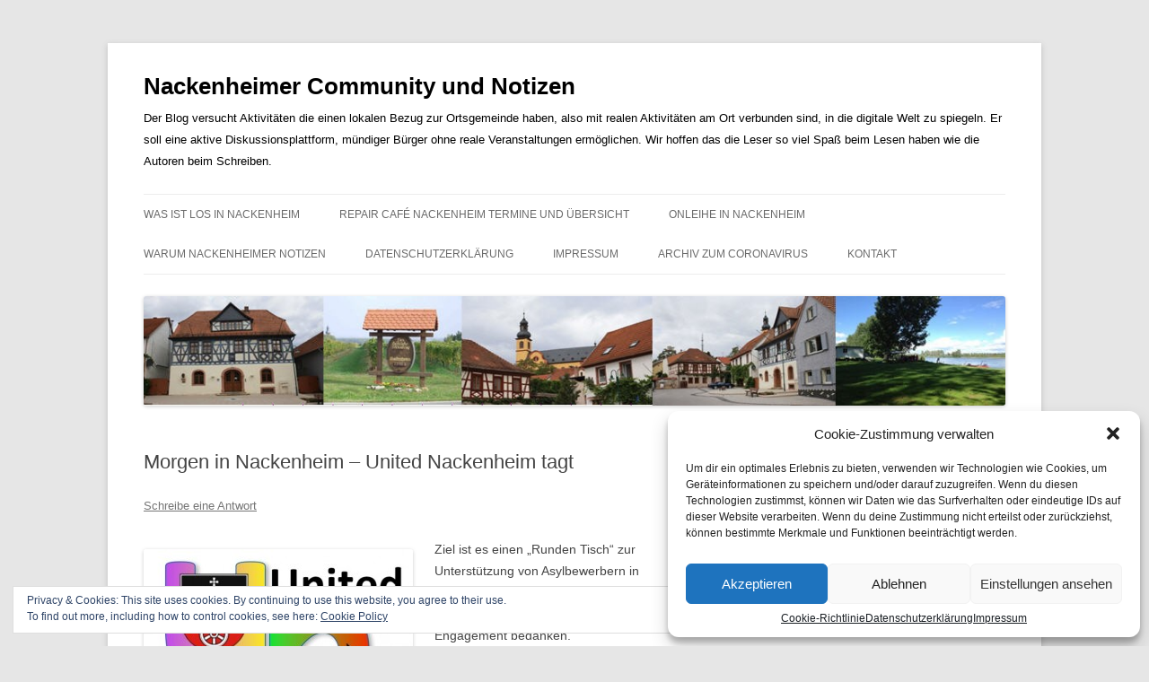

--- FILE ---
content_type: text/html; charset=UTF-8
request_url: http://blog.stey-nackenheim.de/morgen-in-nackenheim-united-nackenheim-tagt-5/
body_size: 17433
content:
<!DOCTYPE html>
<!--[if IE 7]>
<html class="ie ie7" lang="de">
<![endif]-->
<!--[if IE 8]>
<html class="ie ie8" lang="de">
<![endif]-->
<!--[if !(IE 7) & !(IE 8)]><!-->
<html lang="de">
<!--<![endif]-->
<head>
<meta charset="UTF-8" />
<meta name="viewport" content="width=device-width" />
<title>Morgen in Nackenheim &#8211; United Nackenheim tagt | Nackenheimer Community und Notizen</title>
<link rel="profile" href="https://gmpg.org/xfn/11" />
<link rel="pingback" href="http://blog.stey-nackenheim.de/xmlrpc.php">
<!--[if lt IE 9]>
<script src="http://blog.stey-nackenheim.de/wp-content/themes/twentytwelve/js/html5.js?ver=3.7.0" type="text/javascript"></script>
<![endif]-->
<meta name='robots' content='max-image-preview:large' />
<link rel='dns-prefetch' href='//secure.gravatar.com' />
<link rel='dns-prefetch' href='//v0.wordpress.com' />
<link rel='dns-prefetch' href='//widgets.wp.com' />
<link rel='dns-prefetch' href='//s0.wp.com' />
<link rel='dns-prefetch' href='//0.gravatar.com' />
<link rel='dns-prefetch' href='//1.gravatar.com' />
<link rel='dns-prefetch' href='//2.gravatar.com' />
<link rel="alternate" type="application/rss+xml" title="Nackenheimer Community und Notizen &raquo; Feed" href="http://blog.stey-nackenheim.de/feed/" />
<link rel="alternate" type="application/rss+xml" title="Nackenheimer Community und Notizen &raquo; Kommentar-Feed" href="http://blog.stey-nackenheim.de/comments/feed/" />
<link rel="alternate" type="application/rss+xml" title="Nackenheimer Community und Notizen &raquo; Morgen in Nackenheim &#8211; United Nackenheim tagt-Kommentar-Feed" href="http://blog.stey-nackenheim.de/morgen-in-nackenheim-united-nackenheim-tagt-5/feed/" />
<script type="text/javascript">
window._wpemojiSettings = {"baseUrl":"https:\/\/s.w.org\/images\/core\/emoji\/14.0.0\/72x72\/","ext":".png","svgUrl":"https:\/\/s.w.org\/images\/core\/emoji\/14.0.0\/svg\/","svgExt":".svg","source":{"concatemoji":"http:\/\/blog.stey-nackenheim.de\/wp-includes\/js\/wp-emoji-release.min.js?ver=6.1.9"}};
/*! This file is auto-generated */
!function(e,a,t){var n,r,o,i=a.createElement("canvas"),p=i.getContext&&i.getContext("2d");function s(e,t){var a=String.fromCharCode,e=(p.clearRect(0,0,i.width,i.height),p.fillText(a.apply(this,e),0,0),i.toDataURL());return p.clearRect(0,0,i.width,i.height),p.fillText(a.apply(this,t),0,0),e===i.toDataURL()}function c(e){var t=a.createElement("script");t.src=e,t.defer=t.type="text/javascript",a.getElementsByTagName("head")[0].appendChild(t)}for(o=Array("flag","emoji"),t.supports={everything:!0,everythingExceptFlag:!0},r=0;r<o.length;r++)t.supports[o[r]]=function(e){if(p&&p.fillText)switch(p.textBaseline="top",p.font="600 32px Arial",e){case"flag":return s([127987,65039,8205,9895,65039],[127987,65039,8203,9895,65039])?!1:!s([55356,56826,55356,56819],[55356,56826,8203,55356,56819])&&!s([55356,57332,56128,56423,56128,56418,56128,56421,56128,56430,56128,56423,56128,56447],[55356,57332,8203,56128,56423,8203,56128,56418,8203,56128,56421,8203,56128,56430,8203,56128,56423,8203,56128,56447]);case"emoji":return!s([129777,127995,8205,129778,127999],[129777,127995,8203,129778,127999])}return!1}(o[r]),t.supports.everything=t.supports.everything&&t.supports[o[r]],"flag"!==o[r]&&(t.supports.everythingExceptFlag=t.supports.everythingExceptFlag&&t.supports[o[r]]);t.supports.everythingExceptFlag=t.supports.everythingExceptFlag&&!t.supports.flag,t.DOMReady=!1,t.readyCallback=function(){t.DOMReady=!0},t.supports.everything||(n=function(){t.readyCallback()},a.addEventListener?(a.addEventListener("DOMContentLoaded",n,!1),e.addEventListener("load",n,!1)):(e.attachEvent("onload",n),a.attachEvent("onreadystatechange",function(){"complete"===a.readyState&&t.readyCallback()})),(e=t.source||{}).concatemoji?c(e.concatemoji):e.wpemoji&&e.twemoji&&(c(e.twemoji),c(e.wpemoji)))}(window,document,window._wpemojiSettings);
</script>
<style type="text/css">
img.wp-smiley,
img.emoji {
	display: inline !important;
	border: none !important;
	box-shadow: none !important;
	height: 1em !important;
	width: 1em !important;
	margin: 0 0.07em !important;
	vertical-align: -0.1em !important;
	background: none !important;
	padding: 0 !important;
}
</style>
	<link rel='stylesheet' id='wp-block-library-css' href='http://blog.stey-nackenheim.de/wp-includes/css/dist/block-library/style.min.css?ver=6.1.9' type='text/css' media='all' />
<style id='wp-block-library-inline-css' type='text/css'>
.has-text-align-justify{text-align:justify;}
</style>
<style id='wp-block-library-theme-inline-css' type='text/css'>
.wp-block-audio figcaption{color:#555;font-size:13px;text-align:center}.is-dark-theme .wp-block-audio figcaption{color:hsla(0,0%,100%,.65)}.wp-block-audio{margin:0 0 1em}.wp-block-code{border:1px solid #ccc;border-radius:4px;font-family:Menlo,Consolas,monaco,monospace;padding:.8em 1em}.wp-block-embed figcaption{color:#555;font-size:13px;text-align:center}.is-dark-theme .wp-block-embed figcaption{color:hsla(0,0%,100%,.65)}.wp-block-embed{margin:0 0 1em}.blocks-gallery-caption{color:#555;font-size:13px;text-align:center}.is-dark-theme .blocks-gallery-caption{color:hsla(0,0%,100%,.65)}.wp-block-image figcaption{color:#555;font-size:13px;text-align:center}.is-dark-theme .wp-block-image figcaption{color:hsla(0,0%,100%,.65)}.wp-block-image{margin:0 0 1em}.wp-block-pullquote{border-top:4px solid;border-bottom:4px solid;margin-bottom:1.75em;color:currentColor}.wp-block-pullquote__citation,.wp-block-pullquote cite,.wp-block-pullquote footer{color:currentColor;text-transform:uppercase;font-size:.8125em;font-style:normal}.wp-block-quote{border-left:.25em solid;margin:0 0 1.75em;padding-left:1em}.wp-block-quote cite,.wp-block-quote footer{color:currentColor;font-size:.8125em;position:relative;font-style:normal}.wp-block-quote.has-text-align-right{border-left:none;border-right:.25em solid;padding-left:0;padding-right:1em}.wp-block-quote.has-text-align-center{border:none;padding-left:0}.wp-block-quote.is-large,.wp-block-quote.is-style-large,.wp-block-quote.is-style-plain{border:none}.wp-block-search .wp-block-search__label{font-weight:700}.wp-block-search__button{border:1px solid #ccc;padding:.375em .625em}:where(.wp-block-group.has-background){padding:1.25em 2.375em}.wp-block-separator.has-css-opacity{opacity:.4}.wp-block-separator{border:none;border-bottom:2px solid;margin-left:auto;margin-right:auto}.wp-block-separator.has-alpha-channel-opacity{opacity:1}.wp-block-separator:not(.is-style-wide):not(.is-style-dots){width:100px}.wp-block-separator.has-background:not(.is-style-dots){border-bottom:none;height:1px}.wp-block-separator.has-background:not(.is-style-wide):not(.is-style-dots){height:2px}.wp-block-table{margin:"0 0 1em 0"}.wp-block-table thead{border-bottom:3px solid}.wp-block-table tfoot{border-top:3px solid}.wp-block-table td,.wp-block-table th{word-break:normal}.wp-block-table figcaption{color:#555;font-size:13px;text-align:center}.is-dark-theme .wp-block-table figcaption{color:hsla(0,0%,100%,.65)}.wp-block-video figcaption{color:#555;font-size:13px;text-align:center}.is-dark-theme .wp-block-video figcaption{color:hsla(0,0%,100%,.65)}.wp-block-video{margin:0 0 1em}.wp-block-template-part.has-background{padding:1.25em 2.375em;margin-top:0;margin-bottom:0}
</style>
<link rel='stylesheet' id='mediaelement-css' href='http://blog.stey-nackenheim.de/wp-includes/js/mediaelement/mediaelementplayer-legacy.min.css?ver=4.2.17' type='text/css' media='all' />
<link rel='stylesheet' id='wp-mediaelement-css' href='http://blog.stey-nackenheim.de/wp-includes/js/mediaelement/wp-mediaelement.min.css?ver=6.1.9' type='text/css' media='all' />
<link rel='stylesheet' id='classic-theme-styles-css' href='http://blog.stey-nackenheim.de/wp-includes/css/classic-themes.min.css?ver=1' type='text/css' media='all' />
<style id='global-styles-inline-css' type='text/css'>
body{--wp--preset--color--black: #000000;--wp--preset--color--cyan-bluish-gray: #abb8c3;--wp--preset--color--white: #fff;--wp--preset--color--pale-pink: #f78da7;--wp--preset--color--vivid-red: #cf2e2e;--wp--preset--color--luminous-vivid-orange: #ff6900;--wp--preset--color--luminous-vivid-amber: #fcb900;--wp--preset--color--light-green-cyan: #7bdcb5;--wp--preset--color--vivid-green-cyan: #00d084;--wp--preset--color--pale-cyan-blue: #8ed1fc;--wp--preset--color--vivid-cyan-blue: #0693e3;--wp--preset--color--vivid-purple: #9b51e0;--wp--preset--color--blue: #21759b;--wp--preset--color--dark-gray: #444;--wp--preset--color--medium-gray: #9f9f9f;--wp--preset--color--light-gray: #e6e6e6;--wp--preset--gradient--vivid-cyan-blue-to-vivid-purple: linear-gradient(135deg,rgba(6,147,227,1) 0%,rgb(155,81,224) 100%);--wp--preset--gradient--light-green-cyan-to-vivid-green-cyan: linear-gradient(135deg,rgb(122,220,180) 0%,rgb(0,208,130) 100%);--wp--preset--gradient--luminous-vivid-amber-to-luminous-vivid-orange: linear-gradient(135deg,rgba(252,185,0,1) 0%,rgba(255,105,0,1) 100%);--wp--preset--gradient--luminous-vivid-orange-to-vivid-red: linear-gradient(135deg,rgba(255,105,0,1) 0%,rgb(207,46,46) 100%);--wp--preset--gradient--very-light-gray-to-cyan-bluish-gray: linear-gradient(135deg,rgb(238,238,238) 0%,rgb(169,184,195) 100%);--wp--preset--gradient--cool-to-warm-spectrum: linear-gradient(135deg,rgb(74,234,220) 0%,rgb(151,120,209) 20%,rgb(207,42,186) 40%,rgb(238,44,130) 60%,rgb(251,105,98) 80%,rgb(254,248,76) 100%);--wp--preset--gradient--blush-light-purple: linear-gradient(135deg,rgb(255,206,236) 0%,rgb(152,150,240) 100%);--wp--preset--gradient--blush-bordeaux: linear-gradient(135deg,rgb(254,205,165) 0%,rgb(254,45,45) 50%,rgb(107,0,62) 100%);--wp--preset--gradient--luminous-dusk: linear-gradient(135deg,rgb(255,203,112) 0%,rgb(199,81,192) 50%,rgb(65,88,208) 100%);--wp--preset--gradient--pale-ocean: linear-gradient(135deg,rgb(255,245,203) 0%,rgb(182,227,212) 50%,rgb(51,167,181) 100%);--wp--preset--gradient--electric-grass: linear-gradient(135deg,rgb(202,248,128) 0%,rgb(113,206,126) 100%);--wp--preset--gradient--midnight: linear-gradient(135deg,rgb(2,3,129) 0%,rgb(40,116,252) 100%);--wp--preset--duotone--dark-grayscale: url('#wp-duotone-dark-grayscale');--wp--preset--duotone--grayscale: url('#wp-duotone-grayscale');--wp--preset--duotone--purple-yellow: url('#wp-duotone-purple-yellow');--wp--preset--duotone--blue-red: url('#wp-duotone-blue-red');--wp--preset--duotone--midnight: url('#wp-duotone-midnight');--wp--preset--duotone--magenta-yellow: url('#wp-duotone-magenta-yellow');--wp--preset--duotone--purple-green: url('#wp-duotone-purple-green');--wp--preset--duotone--blue-orange: url('#wp-duotone-blue-orange');--wp--preset--font-size--small: 13px;--wp--preset--font-size--medium: 20px;--wp--preset--font-size--large: 36px;--wp--preset--font-size--x-large: 42px;--wp--preset--spacing--20: 0.44rem;--wp--preset--spacing--30: 0.67rem;--wp--preset--spacing--40: 1rem;--wp--preset--spacing--50: 1.5rem;--wp--preset--spacing--60: 2.25rem;--wp--preset--spacing--70: 3.38rem;--wp--preset--spacing--80: 5.06rem;}:where(.is-layout-flex){gap: 0.5em;}body .is-layout-flow > .alignleft{float: left;margin-inline-start: 0;margin-inline-end: 2em;}body .is-layout-flow > .alignright{float: right;margin-inline-start: 2em;margin-inline-end: 0;}body .is-layout-flow > .aligncenter{margin-left: auto !important;margin-right: auto !important;}body .is-layout-constrained > .alignleft{float: left;margin-inline-start: 0;margin-inline-end: 2em;}body .is-layout-constrained > .alignright{float: right;margin-inline-start: 2em;margin-inline-end: 0;}body .is-layout-constrained > .aligncenter{margin-left: auto !important;margin-right: auto !important;}body .is-layout-constrained > :where(:not(.alignleft):not(.alignright):not(.alignfull)){max-width: var(--wp--style--global--content-size);margin-left: auto !important;margin-right: auto !important;}body .is-layout-constrained > .alignwide{max-width: var(--wp--style--global--wide-size);}body .is-layout-flex{display: flex;}body .is-layout-flex{flex-wrap: wrap;align-items: center;}body .is-layout-flex > *{margin: 0;}:where(.wp-block-columns.is-layout-flex){gap: 2em;}.has-black-color{color: var(--wp--preset--color--black) !important;}.has-cyan-bluish-gray-color{color: var(--wp--preset--color--cyan-bluish-gray) !important;}.has-white-color{color: var(--wp--preset--color--white) !important;}.has-pale-pink-color{color: var(--wp--preset--color--pale-pink) !important;}.has-vivid-red-color{color: var(--wp--preset--color--vivid-red) !important;}.has-luminous-vivid-orange-color{color: var(--wp--preset--color--luminous-vivid-orange) !important;}.has-luminous-vivid-amber-color{color: var(--wp--preset--color--luminous-vivid-amber) !important;}.has-light-green-cyan-color{color: var(--wp--preset--color--light-green-cyan) !important;}.has-vivid-green-cyan-color{color: var(--wp--preset--color--vivid-green-cyan) !important;}.has-pale-cyan-blue-color{color: var(--wp--preset--color--pale-cyan-blue) !important;}.has-vivid-cyan-blue-color{color: var(--wp--preset--color--vivid-cyan-blue) !important;}.has-vivid-purple-color{color: var(--wp--preset--color--vivid-purple) !important;}.has-black-background-color{background-color: var(--wp--preset--color--black) !important;}.has-cyan-bluish-gray-background-color{background-color: var(--wp--preset--color--cyan-bluish-gray) !important;}.has-white-background-color{background-color: var(--wp--preset--color--white) !important;}.has-pale-pink-background-color{background-color: var(--wp--preset--color--pale-pink) !important;}.has-vivid-red-background-color{background-color: var(--wp--preset--color--vivid-red) !important;}.has-luminous-vivid-orange-background-color{background-color: var(--wp--preset--color--luminous-vivid-orange) !important;}.has-luminous-vivid-amber-background-color{background-color: var(--wp--preset--color--luminous-vivid-amber) !important;}.has-light-green-cyan-background-color{background-color: var(--wp--preset--color--light-green-cyan) !important;}.has-vivid-green-cyan-background-color{background-color: var(--wp--preset--color--vivid-green-cyan) !important;}.has-pale-cyan-blue-background-color{background-color: var(--wp--preset--color--pale-cyan-blue) !important;}.has-vivid-cyan-blue-background-color{background-color: var(--wp--preset--color--vivid-cyan-blue) !important;}.has-vivid-purple-background-color{background-color: var(--wp--preset--color--vivid-purple) !important;}.has-black-border-color{border-color: var(--wp--preset--color--black) !important;}.has-cyan-bluish-gray-border-color{border-color: var(--wp--preset--color--cyan-bluish-gray) !important;}.has-white-border-color{border-color: var(--wp--preset--color--white) !important;}.has-pale-pink-border-color{border-color: var(--wp--preset--color--pale-pink) !important;}.has-vivid-red-border-color{border-color: var(--wp--preset--color--vivid-red) !important;}.has-luminous-vivid-orange-border-color{border-color: var(--wp--preset--color--luminous-vivid-orange) !important;}.has-luminous-vivid-amber-border-color{border-color: var(--wp--preset--color--luminous-vivid-amber) !important;}.has-light-green-cyan-border-color{border-color: var(--wp--preset--color--light-green-cyan) !important;}.has-vivid-green-cyan-border-color{border-color: var(--wp--preset--color--vivid-green-cyan) !important;}.has-pale-cyan-blue-border-color{border-color: var(--wp--preset--color--pale-cyan-blue) !important;}.has-vivid-cyan-blue-border-color{border-color: var(--wp--preset--color--vivid-cyan-blue) !important;}.has-vivid-purple-border-color{border-color: var(--wp--preset--color--vivid-purple) !important;}.has-vivid-cyan-blue-to-vivid-purple-gradient-background{background: var(--wp--preset--gradient--vivid-cyan-blue-to-vivid-purple) !important;}.has-light-green-cyan-to-vivid-green-cyan-gradient-background{background: var(--wp--preset--gradient--light-green-cyan-to-vivid-green-cyan) !important;}.has-luminous-vivid-amber-to-luminous-vivid-orange-gradient-background{background: var(--wp--preset--gradient--luminous-vivid-amber-to-luminous-vivid-orange) !important;}.has-luminous-vivid-orange-to-vivid-red-gradient-background{background: var(--wp--preset--gradient--luminous-vivid-orange-to-vivid-red) !important;}.has-very-light-gray-to-cyan-bluish-gray-gradient-background{background: var(--wp--preset--gradient--very-light-gray-to-cyan-bluish-gray) !important;}.has-cool-to-warm-spectrum-gradient-background{background: var(--wp--preset--gradient--cool-to-warm-spectrum) !important;}.has-blush-light-purple-gradient-background{background: var(--wp--preset--gradient--blush-light-purple) !important;}.has-blush-bordeaux-gradient-background{background: var(--wp--preset--gradient--blush-bordeaux) !important;}.has-luminous-dusk-gradient-background{background: var(--wp--preset--gradient--luminous-dusk) !important;}.has-pale-ocean-gradient-background{background: var(--wp--preset--gradient--pale-ocean) !important;}.has-electric-grass-gradient-background{background: var(--wp--preset--gradient--electric-grass) !important;}.has-midnight-gradient-background{background: var(--wp--preset--gradient--midnight) !important;}.has-small-font-size{font-size: var(--wp--preset--font-size--small) !important;}.has-medium-font-size{font-size: var(--wp--preset--font-size--medium) !important;}.has-large-font-size{font-size: var(--wp--preset--font-size--large) !important;}.has-x-large-font-size{font-size: var(--wp--preset--font-size--x-large) !important;}
.wp-block-navigation a:where(:not(.wp-element-button)){color: inherit;}
:where(.wp-block-columns.is-layout-flex){gap: 2em;}
.wp-block-pullquote{font-size: 1.5em;line-height: 1.6;}
</style>
<link rel='stylesheet' id='cmplz-general-css' href='http://blog.stey-nackenheim.de/wp-content/plugins/complianz-gdpr/assets/css/cookieblocker.min.css?ver=6.4.0' type='text/css' media='all' />
<link rel='stylesheet' id='twentytwelve-style-css' href='http://blog.stey-nackenheim.de/wp-content/themes/twentytwelve/style.css?ver=20221101' type='text/css' media='all' />
<link rel='stylesheet' id='twentytwelve-block-style-css' href='http://blog.stey-nackenheim.de/wp-content/themes/twentytwelve/css/blocks.css?ver=20190406' type='text/css' media='all' />
<!--[if lt IE 9]>
<link rel='stylesheet' id='twentytwelve-ie-css' href='http://blog.stey-nackenheim.de/wp-content/themes/twentytwelve/css/ie.css?ver=20150214' type='text/css' media='all' />
<![endif]-->
<style id='jetpack_facebook_likebox-inline-css' type='text/css'>
.widget_facebook_likebox {
	overflow: hidden;
}

</style>
<link rel='stylesheet' id='social-logos-css' href='http://blog.stey-nackenheim.de/wp-content/plugins/jetpack/_inc/social-logos/social-logos.min.css?ver=11.8.6' type='text/css' media='all' />
<link rel='stylesheet' id='jetpack_css-css' href='http://blog.stey-nackenheim.de/wp-content/plugins/jetpack/css/jetpack.css?ver=11.8.6' type='text/css' media='all' />
<script type='text/javascript' src='http://blog.stey-nackenheim.de/wp-includes/js/jquery/jquery.min.js?ver=3.6.1' id='jquery-core-js'></script>
<script type='text/javascript' src='http://blog.stey-nackenheim.de/wp-includes/js/jquery/jquery-migrate.min.js?ver=3.3.2' id='jquery-migrate-js'></script>
<link rel="https://api.w.org/" href="http://blog.stey-nackenheim.de/wp-json/" /><link rel="alternate" type="application/json" href="http://blog.stey-nackenheim.de/wp-json/wp/v2/posts/4839" /><link rel="EditURI" type="application/rsd+xml" title="RSD" href="http://blog.stey-nackenheim.de/xmlrpc.php?rsd" />
<link rel="wlwmanifest" type="application/wlwmanifest+xml" href="http://blog.stey-nackenheim.de/wp-includes/wlwmanifest.xml" />
<meta name="generator" content="WordPress 6.1.9" />
<link rel="canonical" href="http://blog.stey-nackenheim.de/morgen-in-nackenheim-united-nackenheim-tagt-5/" />
<link rel='shortlink' href='https://wp.me/p3mBi8-1g3' />
<link rel="alternate" type="application/json+oembed" href="http://blog.stey-nackenheim.de/wp-json/oembed/1.0/embed?url=http%3A%2F%2Fblog.stey-nackenheim.de%2Fmorgen-in-nackenheim-united-nackenheim-tagt-5%2F" />
<link rel="alternate" type="text/xml+oembed" href="http://blog.stey-nackenheim.de/wp-json/oembed/1.0/embed?url=http%3A%2F%2Fblog.stey-nackenheim.de%2Fmorgen-in-nackenheim-united-nackenheim-tagt-5%2F&#038;format=xml" />
	<style>img#wpstats{display:none}</style>
		<style>.cmplz-hidden{display:none!important;}</style>	<style type="text/css" id="twentytwelve-header-css">
			.site-header h1 a,
		.site-header h2 {
			color: #000000;
		}
		</style>
	
<!-- Jetpack Open Graph Tags -->
<meta property="og:type" content="article" />
<meta property="og:title" content="Morgen in Nackenheim &#8211; United Nackenheim tagt" />
<meta property="og:url" content="http://blog.stey-nackenheim.de/morgen-in-nackenheim-united-nackenheim-tagt-5/" />
<meta property="og:description" content="Ziel ist es einen „Runden Tisch“ zur Unterstützung von Asylbewerbern in Nackenheim ins Leben zu rufen. Vorab möchte ich mich ganz herzlich für Ihr bisheriges Engagement bedanken. Deshalb lade ich z…" />
<meta property="article:published_time" content="2015-12-08T03:48:16+00:00" />
<meta property="article:modified_time" content="2015-11-11T06:35:47+00:00" />
<meta property="og:site_name" content="Nackenheimer Community und Notizen" />
<meta property="og:image" content="http://blog.stey-nackenheim.de/wp-content/uploads/2015/04/un_logo_mail-300x236.jpg" />
<meta property="og:image:width" content="300" />
<meta property="og:image:height" content="236" />
<meta property="og:image:alt" content="un_logo_mail" />
<meta property="og:locale" content="de_DE" />
<meta name="twitter:creator" content="@55299News" />
<meta name="twitter:text:title" content="Morgen in Nackenheim &#8211; United Nackenheim tagt" />
<meta name="twitter:image" content="http://blog.stey-nackenheim.de/wp-content/uploads/2015/04/un_logo_mail-300x236.jpg?w=640" />
<meta name="twitter:image:alt" content="un_logo_mail" />
<meta name="twitter:card" content="summary_large_image" />

<!-- End Jetpack Open Graph Tags -->
<link rel="icon" href="http://blog.stey-nackenheim.de/wp-content/uploads/2014/10/cropped-NC-logo-ohne-Text-32x32.jpg" sizes="32x32" />
<link rel="icon" href="http://blog.stey-nackenheim.de/wp-content/uploads/2014/10/cropped-NC-logo-ohne-Text-192x192.jpg" sizes="192x192" />
<link rel="apple-touch-icon" href="http://blog.stey-nackenheim.de/wp-content/uploads/2014/10/cropped-NC-logo-ohne-Text-180x180.jpg" />
<meta name="msapplication-TileImage" content="http://blog.stey-nackenheim.de/wp-content/uploads/2014/10/cropped-NC-logo-ohne-Text-270x270.jpg" />
</head>

<body data-cmplz=1 class="post-template-default single single-post postid-4839 single-format-standard wp-embed-responsive single-author">
<svg xmlns="http://www.w3.org/2000/svg" viewBox="0 0 0 0" width="0" height="0" focusable="false" role="none" style="visibility: hidden; position: absolute; left: -9999px; overflow: hidden;" ><defs><filter id="wp-duotone-dark-grayscale"><feColorMatrix color-interpolation-filters="sRGB" type="matrix" values=" .299 .587 .114 0 0 .299 .587 .114 0 0 .299 .587 .114 0 0 .299 .587 .114 0 0 " /><feComponentTransfer color-interpolation-filters="sRGB" ><feFuncR type="table" tableValues="0 0.49803921568627" /><feFuncG type="table" tableValues="0 0.49803921568627" /><feFuncB type="table" tableValues="0 0.49803921568627" /><feFuncA type="table" tableValues="1 1" /></feComponentTransfer><feComposite in2="SourceGraphic" operator="in" /></filter></defs></svg><svg xmlns="http://www.w3.org/2000/svg" viewBox="0 0 0 0" width="0" height="0" focusable="false" role="none" style="visibility: hidden; position: absolute; left: -9999px; overflow: hidden;" ><defs><filter id="wp-duotone-grayscale"><feColorMatrix color-interpolation-filters="sRGB" type="matrix" values=" .299 .587 .114 0 0 .299 .587 .114 0 0 .299 .587 .114 0 0 .299 .587 .114 0 0 " /><feComponentTransfer color-interpolation-filters="sRGB" ><feFuncR type="table" tableValues="0 1" /><feFuncG type="table" tableValues="0 1" /><feFuncB type="table" tableValues="0 1" /><feFuncA type="table" tableValues="1 1" /></feComponentTransfer><feComposite in2="SourceGraphic" operator="in" /></filter></defs></svg><svg xmlns="http://www.w3.org/2000/svg" viewBox="0 0 0 0" width="0" height="0" focusable="false" role="none" style="visibility: hidden; position: absolute; left: -9999px; overflow: hidden;" ><defs><filter id="wp-duotone-purple-yellow"><feColorMatrix color-interpolation-filters="sRGB" type="matrix" values=" .299 .587 .114 0 0 .299 .587 .114 0 0 .299 .587 .114 0 0 .299 .587 .114 0 0 " /><feComponentTransfer color-interpolation-filters="sRGB" ><feFuncR type="table" tableValues="0.54901960784314 0.98823529411765" /><feFuncG type="table" tableValues="0 1" /><feFuncB type="table" tableValues="0.71764705882353 0.25490196078431" /><feFuncA type="table" tableValues="1 1" /></feComponentTransfer><feComposite in2="SourceGraphic" operator="in" /></filter></defs></svg><svg xmlns="http://www.w3.org/2000/svg" viewBox="0 0 0 0" width="0" height="0" focusable="false" role="none" style="visibility: hidden; position: absolute; left: -9999px; overflow: hidden;" ><defs><filter id="wp-duotone-blue-red"><feColorMatrix color-interpolation-filters="sRGB" type="matrix" values=" .299 .587 .114 0 0 .299 .587 .114 0 0 .299 .587 .114 0 0 .299 .587 .114 0 0 " /><feComponentTransfer color-interpolation-filters="sRGB" ><feFuncR type="table" tableValues="0 1" /><feFuncG type="table" tableValues="0 0.27843137254902" /><feFuncB type="table" tableValues="0.5921568627451 0.27843137254902" /><feFuncA type="table" tableValues="1 1" /></feComponentTransfer><feComposite in2="SourceGraphic" operator="in" /></filter></defs></svg><svg xmlns="http://www.w3.org/2000/svg" viewBox="0 0 0 0" width="0" height="0" focusable="false" role="none" style="visibility: hidden; position: absolute; left: -9999px; overflow: hidden;" ><defs><filter id="wp-duotone-midnight"><feColorMatrix color-interpolation-filters="sRGB" type="matrix" values=" .299 .587 .114 0 0 .299 .587 .114 0 0 .299 .587 .114 0 0 .299 .587 .114 0 0 " /><feComponentTransfer color-interpolation-filters="sRGB" ><feFuncR type="table" tableValues="0 0" /><feFuncG type="table" tableValues="0 0.64705882352941" /><feFuncB type="table" tableValues="0 1" /><feFuncA type="table" tableValues="1 1" /></feComponentTransfer><feComposite in2="SourceGraphic" operator="in" /></filter></defs></svg><svg xmlns="http://www.w3.org/2000/svg" viewBox="0 0 0 0" width="0" height="0" focusable="false" role="none" style="visibility: hidden; position: absolute; left: -9999px; overflow: hidden;" ><defs><filter id="wp-duotone-magenta-yellow"><feColorMatrix color-interpolation-filters="sRGB" type="matrix" values=" .299 .587 .114 0 0 .299 .587 .114 0 0 .299 .587 .114 0 0 .299 .587 .114 0 0 " /><feComponentTransfer color-interpolation-filters="sRGB" ><feFuncR type="table" tableValues="0.78039215686275 1" /><feFuncG type="table" tableValues="0 0.94901960784314" /><feFuncB type="table" tableValues="0.35294117647059 0.47058823529412" /><feFuncA type="table" tableValues="1 1" /></feComponentTransfer><feComposite in2="SourceGraphic" operator="in" /></filter></defs></svg><svg xmlns="http://www.w3.org/2000/svg" viewBox="0 0 0 0" width="0" height="0" focusable="false" role="none" style="visibility: hidden; position: absolute; left: -9999px; overflow: hidden;" ><defs><filter id="wp-duotone-purple-green"><feColorMatrix color-interpolation-filters="sRGB" type="matrix" values=" .299 .587 .114 0 0 .299 .587 .114 0 0 .299 .587 .114 0 0 .299 .587 .114 0 0 " /><feComponentTransfer color-interpolation-filters="sRGB" ><feFuncR type="table" tableValues="0.65098039215686 0.40392156862745" /><feFuncG type="table" tableValues="0 1" /><feFuncB type="table" tableValues="0.44705882352941 0.4" /><feFuncA type="table" tableValues="1 1" /></feComponentTransfer><feComposite in2="SourceGraphic" operator="in" /></filter></defs></svg><svg xmlns="http://www.w3.org/2000/svg" viewBox="0 0 0 0" width="0" height="0" focusable="false" role="none" style="visibility: hidden; position: absolute; left: -9999px; overflow: hidden;" ><defs><filter id="wp-duotone-blue-orange"><feColorMatrix color-interpolation-filters="sRGB" type="matrix" values=" .299 .587 .114 0 0 .299 .587 .114 0 0 .299 .587 .114 0 0 .299 .587 .114 0 0 " /><feComponentTransfer color-interpolation-filters="sRGB" ><feFuncR type="table" tableValues="0.098039215686275 1" /><feFuncG type="table" tableValues="0 0.66274509803922" /><feFuncB type="table" tableValues="0.84705882352941 0.41960784313725" /><feFuncA type="table" tableValues="1 1" /></feComponentTransfer><feComposite in2="SourceGraphic" operator="in" /></filter></defs></svg><div id="page" class="hfeed site">
	<header id="masthead" class="site-header">
		<hgroup>
			<h1 class="site-title"><a href="http://blog.stey-nackenheim.de/" title="Nackenheimer Community und Notizen" rel="home">Nackenheimer Community und Notizen</a></h1>
			<h2 class="site-description">Der Blog versucht Aktivitäten die einen lokalen Bezug zur Ortsgemeinde haben, also mit realen Aktivitäten am Ort verbunden sind, in die digitale Welt zu spiegeln. Er soll eine aktive Diskussionsplattform, mündiger Bürger ohne reale Veranstaltungen ermöglichen. Wir hoffen das die Leser so viel Spaß beim Lesen haben wie die Autoren beim Schreiben.</h2>
		</hgroup>

		<nav id="site-navigation" class="main-navigation">
			<button class="menu-toggle">Menü</button>
			<a class="assistive-text" href="#content" title="Zum Inhalt springen">Zum Inhalt springen</a>
			<div class="menu-test-container"><ul id="menu-test" class="nav-menu"><li id="menu-item-9" class="menu-item menu-item-type-custom menu-item-object-custom menu-item-9"><a href="https://blog.stey-nackenheim.de/nackenheimer-veranstaltungskalender-2021/">Was ist los in Nackenheim</a></li>
<li id="menu-item-8993" class="menu-item menu-item-type-post_type menu-item-object-page menu-item-8993"><a href="http://blog.stey-nackenheim.de/repair-cafe-nackenheim-termine-und-uebersicht/">Repair Café Nackenheim Termine und Übersicht</a></li>
<li id="menu-item-8198" class="menu-item menu-item-type-post_type menu-item-object-page menu-item-8198"><a href="http://blog.stey-nackenheim.de/unser-dorf-liest-digital-onleihe-in-nackenheim/">Onleihe in Nackenheim</a></li>
<li id="menu-item-96" class="menu-item menu-item-type-custom menu-item-object-custom menu-item-96"><a href="http://blog.stey-nackenheim.de/?page_id=90">Warum Nackenheimer Notizen</a></li>
<li id="menu-item-5799" class="menu-item menu-item-type-post_type menu-item-object-page menu-item-privacy-policy menu-item-5799"><a href="http://blog.stey-nackenheim.de/datenschutzerklaerung/">Datenschutzerklärung</a></li>
<li id="menu-item-5801" class="menu-item menu-item-type-post_type menu-item-object-page menu-item-5801"><a href="http://blog.stey-nackenheim.de/impressum/">Impressum</a></li>
<li id="menu-item-6789" class="menu-item menu-item-type-custom menu-item-object-custom menu-item-6789"><a href="https://blog.stey-nackenheim.de/aktuelle-kriseninformationen-hilfsangebote-lieferdienste-usw-fuer-nackenheim-2/">Archiv zum Coronavirus</a></li>
<li id="menu-item-37" class="menu-item menu-item-type-custom menu-item-object-custom menu-item-37"><a href="mailto:notizen@blog.stey-nackenheim.de">Kontakt</a></li>
</ul></div>		</nav><!-- #site-navigation -->

				<a href="http://blog.stey-nackenheim.de/"><img src="http://blog.stey-nackenheim.de/wp-content/uploads/2013/06/cropped-Blog_Head_Juni_2013.jpg" class="header-image" width="1035" height="132" alt="Nackenheimer Community und Notizen" /></a>
			</header><!-- #masthead -->

	<div id="main" class="wrapper">

	<div id="primary" class="site-content">
		<div id="content" role="main">

			
				
	<article id="post-4839" class="post-4839 post type-post status-publish format-standard hentry category-asyl category-veranstaltungen">
				<header class="entry-header">
			
						<h1 class="entry-title">Morgen in Nackenheim &#8211; United Nackenheim tagt</h1>
										<div class="comments-link">
					<a href="http://blog.stey-nackenheim.de/morgen-in-nackenheim-united-nackenheim-tagt-5/#respond"><span class="leave-reply">Schreibe eine Antwort</span></a>				</div><!-- .comments-link -->
					</header><!-- .entry-header -->

				<div class="entry-content">
			<p>Zi<img decoding="async" class="alignleft wp-image-4352 size-medium" src="http://blog.stey-nackenheim.de/wp-content/uploads/2015/04/un_logo_mail-300x236.jpg" alt="un_logo_mail" width="300" height="236" srcset="http://blog.stey-nackenheim.de/wp-content/uploads/2015/04/un_logo_mail-300x236.jpg 300w, http://blog.stey-nackenheim.de/wp-content/uploads/2015/04/un_logo_mail.jpg 562w" sizes="(max-width: 300px) 100vw, 300px" />el ist es einen „Runden Tisch“ zur Unterstützung von Asylbewerbern in Nackenheim ins Leben zu rufen. Vorab möchte ich mich ganz herzlich für Ihr bisheriges Engagement bedanken.</p>
<p>Deshalb lade ich zu einer erneuten Zusammenkunft aller Interessierten und Bereitwilligen Helfer am</p>
<div class="page" title="Page 1">
<div class="layoutArea">
<div class="column">
<p style="text-align: center;"><strong>Mittwoch, den 9.12.2015, um 19:00 Uhr</strong></p>
</div>
</div>
</div>
<p>Carl Zuckmayer Halle, Raum 3, Nackenheim ein.  Über Ihr Kommen und Ihr Engagement würde ich mich sehr freuen.</p>
<p>Margit Grub Ortsbürgermeisterin der Ortsgemeinde Nackenheim</p>
<p>&nbsp;</p>
<div class="sharedaddy sd-sharing-enabled"><div class="robots-nocontent sd-block sd-social sd-social-icon sd-sharing"><h3 class="sd-title">Sharen mit:</h3><div class="sd-content"><ul><li class="share-facebook"><a rel="nofollow noopener noreferrer" data-shared="sharing-facebook-4839" class="share-facebook sd-button share-icon no-text" href="http://blog.stey-nackenheim.de/morgen-in-nackenheim-united-nackenheim-tagt-5/?share=facebook" target="_blank" title="Click to share on Facebook" ><span></span><span class="sharing-screen-reader-text">Click to share on Facebook (Opens in new window)</span></a></li><li class="share-email"><a rel="nofollow noopener noreferrer" data-shared="" class="share-email sd-button share-icon no-text" href="mailto:?subject=%5BGeteilter%20Beitrag%5D%20Morgen%20in%20Nackenheim%20-%20United%20Nackenheim%20tagt&body=http%3A%2F%2Fblog.stey-nackenheim.de%2Fmorgen-in-nackenheim-united-nackenheim-tagt-5%2F&share=email" target="_blank" title="Click to email a link to a friend" data-email-share-error-title="Do you have email set up?" data-email-share-error-text="If you&#039;re having problems sharing via email, you might not have email set up for your browser. You may need to create a new email yourself." data-email-share-nonce="ef226ceccd" data-email-share-track-url="http://blog.stey-nackenheim.de/morgen-in-nackenheim-united-nackenheim-tagt-5/?share=email"><span></span><span class="sharing-screen-reader-text">Click to email a link to a friend (Opens in new window)</span></a></li><li class="share-twitter"><a rel="nofollow noopener noreferrer" data-shared="sharing-twitter-4839" class="share-twitter sd-button share-icon no-text" href="http://blog.stey-nackenheim.de/morgen-in-nackenheim-united-nackenheim-tagt-5/?share=twitter" target="_blank" title="Klicken, um auf Twitter zu teilen" ><span></span><span class="sharing-screen-reader-text">Klicken, um auf Twitter zu teilen (Opens in new window)</span></a></li><li class="share-jetpack-whatsapp"><a rel="nofollow noopener noreferrer" data-shared="" class="share-jetpack-whatsapp sd-button share-icon no-text" href="http://blog.stey-nackenheim.de/morgen-in-nackenheim-united-nackenheim-tagt-5/?share=jetpack-whatsapp" target="_blank" title="Click to share on WhatsApp" ><span></span><span class="sharing-screen-reader-text">Click to share on WhatsApp (Opens in new window)</span></a></li><li class="share-end"></li></ul></div></div></div>					</div><!-- .entry-content -->
		
		<footer class="entry-meta">
			Dieser Beitrag wurde am <a href="http://blog.stey-nackenheim.de/morgen-in-nackenheim-united-nackenheim-tagt-5/" title="04:48" rel="bookmark"><time class="entry-date" datetime="2015-12-08T04:48:16+01:00">8. Dezember 2015</time></a><span class="by-author"> von <span class="author vcard"><a class="url fn n" href="http://blog.stey-nackenheim.de/author/peter_stey/" title="Alle Beiträge von Peter_Stey anzeigen" rel="author">Peter_Stey</a></span></span> unter <a href="http://blog.stey-nackenheim.de/category/asyl/" rel="category tag">Asyl</a>, <a href="http://blog.stey-nackenheim.de/category/veranstaltungen/" rel="category tag">Veranstaltungen</a> veröffentlicht.								</footer><!-- .entry-meta -->
	</article><!-- #post -->

				<nav class="nav-single">
					<h3 class="assistive-text">Beitrags-Navigation</h3>
					<span class="nav-previous"><a href="http://blog.stey-nackenheim.de/morgen-in-nackenheim-blut-spenden-beim-drk/" rel="prev"><span class="meta-nav">&larr;</span> Morgen in Nackenheim &#8211; Blut spenden beim DRK</a></span>
					<span class="nav-next"><a href="http://blog.stey-nackenheim.de/morgen-in-nackenheim-live-musik-im-copacabana-costa-nix-2/" rel="next">Morgen in Nackenheim &#8211; Live Musik im Copacabana &#8211; Costa nix <span class="meta-nav">&rarr;</span></a></span>
				</nav><!-- .nav-single -->

				
<div id="comments" class="comments-area">

	
	
		<div id="respond" class="comment-respond">
		<h3 id="reply-title" class="comment-reply-title">Schreibe einen Kommentar <small><a rel="nofollow" id="cancel-comment-reply-link" href="/morgen-in-nackenheim-united-nackenheim-tagt-5/#respond" style="display:none;">Antwort abbrechen</a></small></h3><form action="http://blog.stey-nackenheim.de/wp-comments-post.php" method="post" id="commentform" class="comment-form"><p class="comment-notes"><span id="email-notes">Deine E-Mail-Adresse wird nicht veröffentlicht.</span> <span class="required-field-message">Erforderliche Felder sind mit <span class="required">*</span> markiert</span></p><p class="comment-form-comment"><label for="comment">Kommentar <span class="required">*</span></label> <textarea id="comment" name="comment" cols="45" rows="8" maxlength="65525" required="required"></textarea></p><p class="comment-form-author"><label for="author">Name <span class="required">*</span></label> <input id="author" name="author" type="text" value="" size="30" maxlength="245" autocomplete="name" required="required" /></p>
<p class="comment-form-email"><label for="email">E-Mail <span class="required">*</span></label> <input id="email" name="email" type="text" value="" size="30" maxlength="100" aria-describedby="email-notes" autocomplete="email" required="required" /></p>
<p class="comment-form-url"><label for="url">Website</label> <input id="url" name="url" type="text" value="" size="30" maxlength="200" autocomplete="url" /></p>
<p class="comment-subscription-form"><input type="checkbox" name="subscribe_comments" id="subscribe_comments" value="subscribe" style="width: auto; -moz-appearance: checkbox; -webkit-appearance: checkbox;" /> <label class="subscribe-label" id="subscribe-label" for="subscribe_comments">Benachrichtige mich über nachfolgende Kommentare via E-Mail.</label></p><p class="comment-subscription-form"><input type="checkbox" name="subscribe_blog" id="subscribe_blog" value="subscribe" style="width: auto; -moz-appearance: checkbox; -webkit-appearance: checkbox;" /> <label class="subscribe-label" id="subscribe-blog-label" for="subscribe_blog">Benachrichtige mich über neue Beiträge via E-Mail.</label></p><p class="form-submit"><input name="submit" type="submit" id="submit" class="submit" value="Kommentar abschicken" /> <input type='hidden' name='comment_post_ID' value='4839' id='comment_post_ID' />
<input type='hidden' name='comment_parent' id='comment_parent' value='0' />
</p><p style="display: none;"><input type="hidden" id="akismet_comment_nonce" name="akismet_comment_nonce" value="8b920f0163" /></p><p style="display: none !important;"><label>&#916;<textarea name="ak_hp_textarea" cols="45" rows="8" maxlength="100"></textarea></label><input type="hidden" id="ak_js_1" name="ak_js" value="195"/><script>document.getElementById( "ak_js_1" ).setAttribute( "value", ( new Date() ).getTime() );</script></p></form>	</div><!-- #respond -->
	<p class="akismet_comment_form_privacy_notice">Diese Website verwendet Akismet, um Spam zu reduzieren. <a href="https://akismet.com/privacy/" target="_blank" rel="nofollow noopener">Erfahre mehr darüber, wie deine Kommentardaten verarbeitet werden</a>.</p>
</div><!-- #comments .comments-area -->

			
		</div><!-- #content -->
	</div><!-- #primary -->


			<div id="secondary" class="widget-area" role="complementary">
			<aside id="search-2" class="widget widget_search"><form role="search" method="get" id="searchform" class="searchform" action="http://blog.stey-nackenheim.de/">
				<div>
					<label class="screen-reader-text" for="s">Suche nach:</label>
					<input type="text" value="" name="s" id="s" />
					<input type="submit" id="searchsubmit" value="Suchen" />
				</div>
			</form></aside><aside id="custom_html-2" class="widget_text widget widget_custom_html"><div class="textwidget custom-html-widget"><iframe src="https://calendar.google.com/calendar/embed?showPrint=0&amp;showTabs=0&amp;showTz=0&amp;mode=AGENDA&amp;height=300&amp;wkst=1&amp;bgcolor=%23FFFFFF&amp;src=p91mpfo29ltnrsajocc4gfgj6s%40group.calendar.google.com&amp;color=%231B887A&amp;ctz=Europe%2FBerlin" style="border-width:0" width="250" height="600" frameborder="0" scrolling="no"></iframe></div></aside><aside id="facebook-likebox-2" class="widget widget_facebook_likebox">		<div id="fb-root"></div>
		<div data-service="facebook" data-category="marketing" data-placeholder-image="http://blog.stey-nackenheim.de/wp-content/plugins/complianz-gdpr/assets/images/placeholders/facebook-minimal.jpg" class="cmplz-placeholder-element fb-page" data-href="https://www.facebook.com/NackenheimerCommunity" data-width="420"  data-height="500" data-hide-cover="true" data-show-facepile="false" data-tabs="timeline" data-hide-cta="false" data-small-header="false">
		<div class="fb-xfbml-parse-ignore"><blockquote cite="https://www.facebook.com/NackenheimerCommunity"><a href="https://www.facebook.com/NackenheimerCommunity"></a></blockquote></div>
		</div>
		</aside><a data-service="jetpack-twitter" data-category="marketing" data-placeholder-image="http://blog.stey-nackenheim.de/wp-content/plugins/complianz-gdpr/assets/images/placeholders/twitter-minimal.jpg"side id="twitter_timeline-2" class="cmplz-placeholder-element widget widget_twitter_timeline"><a class="twitter-timeline" data-width="420" data-theme="light" data-border-color="#e8e8e8" data-tweet-limit="3" data-lang="DE" data-partner="jetpack" data-chrome="nofooter noborders" href="https://twitter.com/@55299News" href="https://twitter.com/@55299News">Meine Tweets</a></aside><aside id="text-4" class="widget widget_text"><h3 class="widget-title">Nackenheim in der Presse</h3>			<div class="textwidget"><p><a href="https://www.allgemeine-zeitung.de/lokales/mainz/vg-bodenheim/nackenheim" target="_blank" rel="noopener">Allgemeine Zeitung </a></p>
<p><a href="https://www.lokalezeitung.de/category/rheinhessen/vg-bodenheim/" target="_blank" rel="noopener">Lokale Zeitung</a></p>
</div>
		</aside><aside id="categories-2" class="widget widget_categories"><h3 class="widget-title">Themen</h3><form action="http://blog.stey-nackenheim.de" method="get"><label class="screen-reader-text" for="cat">Themen</label><select  name='cat' id='cat' class='postform'>
	<option value='-1'>Kategorie auswählen</option>
	<option class="level-0" value="62">55299Ticker&nbsp;&nbsp;(13)</option>
	<option class="level-0" value="18">APPs&nbsp;&nbsp;(10)</option>
	<option class="level-0" value="35">Arbeit und Ausbildung&nbsp;&nbsp;(27)</option>
	<option class="level-0" value="50">Archiv 2013&nbsp;&nbsp;(1)</option>
	<option class="level-0" value="52">Asyl&nbsp;&nbsp;(64)</option>
	<option class="level-0" value="22">Aus der VG&nbsp;&nbsp;(98)</option>
	<option class="level-0" value="28">Blaulicht&nbsp;&nbsp;(41)</option>
	<option class="level-0" value="31">Bodenheim&nbsp;&nbsp;(14)</option>
	<option class="level-0" value="20">Bücher und e-Books&nbsp;&nbsp;(20)</option>
	<option class="level-0" value="32">Bundestagswahl&nbsp;&nbsp;(22)</option>
	<option class="level-0" value="17">Bürgerbeteiligung&nbsp;&nbsp;(134)</option>
	<option class="level-0" value="55">Bürgerbus&nbsp;&nbsp;(11)</option>
	<option class="level-0" value="71">Corona&nbsp;&nbsp;(28)</option>
	<option class="level-0" value="72">Coronavirus&nbsp;&nbsp;(30)</option>
	<option class="level-0" value="60">CVE&nbsp;&nbsp;(5)</option>
	<option class="level-0" value="65">CZG&nbsp;&nbsp;(1)</option>
	<option class="level-0" value="44">CZH&nbsp;&nbsp;(8)</option>
	<option class="level-0" value="61">Digitales Dorf&nbsp;&nbsp;(50)</option>
	<option class="level-0" value="25">DLRG&nbsp;&nbsp;(23)</option>
	<option class="level-0" value="68">DorfFunk&nbsp;&nbsp;(5)</option>
	<option class="level-0" value="63">DorfNews&nbsp;&nbsp;(13)</option>
	<option class="level-0" value="36">DRK&nbsp;&nbsp;(49)</option>
	<option class="level-0" value="67">Ehrenamt&nbsp;&nbsp;(17)</option>
	<option class="level-0" value="57">Freifunk&nbsp;&nbsp;(6)</option>
	<option class="level-0" value="24">Freizeit&nbsp;&nbsp;(108)</option>
	<option class="level-0" value="13">Fun&nbsp;&nbsp;(38)</option>
	<option class="level-0" value="54">Gastbeitrag&nbsp;&nbsp;(2)</option>
	<option class="level-0" value="34">Gegen Rechts&nbsp;&nbsp;(1)</option>
	<option class="level-0" value="43">Geschäftswelt&nbsp;&nbsp;(29)</option>
	<option class="level-0" value="23">Gesundheitsversorgung&nbsp;&nbsp;(11)</option>
	<option class="level-0" value="39">Helfer_gesucht&nbsp;&nbsp;(45)</option>
	<option class="level-0" value="70">HVV&nbsp;&nbsp;(8)</option>
	<option class="level-0" value="16">In eigener Sache&nbsp;&nbsp;(36)</option>
	<option class="level-0" value="10">Initiativen&nbsp;&nbsp;(84)</option>
	<option class="level-0" value="11">Integration&nbsp;&nbsp;(17)</option>
	<option class="level-0" value="51">Jobs&nbsp;&nbsp;(21)</option>
	<option class="level-0" value="47">Jugend&nbsp;&nbsp;(38)</option>
	<option class="level-0" value="21">Kinder&nbsp;&nbsp;(97)</option>
	<option class="level-0" value="30">KJN&nbsp;&nbsp;(26)</option>
	<option class="level-0" value="45">Kommunalwahl&nbsp;&nbsp;(65)</option>
	<option class="level-0" value="56">Landtagswahl&nbsp;&nbsp;(2)</option>
	<option class="level-0" value="37">Lärmschutz&nbsp;&nbsp;(4)</option>
	<option class="level-0" value="41">Lokale und Gaststätten&nbsp;&nbsp;(18)</option>
	<option class="level-0" value="5">Mobilität&nbsp;&nbsp;(40)</option>
	<option class="level-0" value="15">Nackenheimer Community&nbsp;&nbsp;(55)</option>
	<option class="level-0" value="7">Ortsgemeinde_News&nbsp;&nbsp;(202)</option>
	<option class="level-0" value="66">Ortsmuseum Muxum&nbsp;&nbsp;(5)</option>
	<option class="level-0" value="26">Parteien&nbsp;&nbsp;(118)</option>
	<option class="level-0" value="49">RepairCafe&nbsp;&nbsp;(109)</option>
	<option class="level-0" value="46">Ringen&nbsp;&nbsp;(18)</option>
	<option class="level-0" value="29">Schmunzelnde Nackenheimer&nbsp;&nbsp;(11)</option>
	<option class="level-0" value="6">schnelles Internet&nbsp;&nbsp;(91)</option>
	<option class="level-0" value="38">Schulen&nbsp;&nbsp;(24)</option>
	<option class="level-0" value="48">Senioren&nbsp;&nbsp;(42)</option>
	<option class="level-0" value="64">SINN&nbsp;&nbsp;(17)</option>
	<option class="level-0" value="69">Spender gesucht&nbsp;&nbsp;(5)</option>
	<option class="level-0" value="27">St. Gereon&nbsp;&nbsp;(92)</option>
	<option class="level-0" value="8">suche-biete-tausche&nbsp;&nbsp;(42)</option>
	<option class="level-0" value="1">Uncategorized&nbsp;&nbsp;(131)</option>
	<option class="level-0" value="74">United Nackenheim&nbsp;&nbsp;(7)</option>
	<option class="level-0" value="4">VDorf&nbsp;&nbsp;(14)</option>
	<option class="level-0" value="19">Veranstaltungen&nbsp;&nbsp;(825)</option>
	<option class="level-0" value="9">Vereine&nbsp;&nbsp;(207)</option>
	<option class="level-0" value="33">VHS&nbsp;&nbsp;(5)</option>
	<option class="level-0" value="42">Wahlen&nbsp;&nbsp;(29)</option>
	<option class="level-0" value="40">Wein und Winzer&nbsp;&nbsp;(96)</option>
	<option class="level-0" value="75">Wiederanlauf&nbsp;&nbsp;(6)</option>
	<option class="level-0" value="12">Wochenendbeilage&nbsp;&nbsp;(22)</option>
</select>
</form>
<script type="text/javascript">
/* <![CDATA[ */
(function() {
	var dropdown = document.getElementById( "cat" );
	function onCatChange() {
		if ( dropdown.options[ dropdown.selectedIndex ].value > 0 ) {
			dropdown.parentNode.submit();
		}
	}
	dropdown.onchange = onCatChange;
})();
/* ]]> */
</script>

			</aside><aside id="text-3" class="widget widget_text"><h3 class="widget-title">Die  Autoren</h3>			<div class="textwidget"><p>Ingrid und Peter Stey<br />
Frankenstr.<br />
55299 Nackenheim</p>
</div>
		</aside><aside id="eu_cookie_law_widget-3" class="widget widget_eu_cookie_law_widget">
<div
	class="hide-on-button"
	data-hide-timeout="30"
	data-consent-expiration="180"
	id="eu-cookie-law"
>
	<form method="post">
		<input type="submit" value="Close and accept" class="accept" />
	</form>

	Privacy &amp; Cookies: This site uses cookies. By continuing to use this website, you agree to their use. <br />
To find out more, including how to control cookies, see here:
		<a href="http://blog.stey-nackenheim.de/datenschutzerklaerung/" rel="">
		Cookie Policy	</a>
</div>
</aside>		</div><!-- #secondary -->
		</div><!-- #main .wrapper -->
	<footer id="colophon" role="contentinfo">
		<div class="site-info">
						<a class="privacy-policy-link" href="http://blog.stey-nackenheim.de/datenschutzerklaerung/">Datenschutzerklärung</a><span role="separator" aria-hidden="true"></span>			<a href="https://de.wordpress.org/" class="imprint" title="Semantic Personal Publishing Platform">
				Stolz präsentiert von WordPress			</a>
		</div><!-- .site-info -->
	</footer><!-- #colophon -->
</div><!-- #page -->


<!-- Consent Management powered by Complianz | GDPR/CCPA Cookie Consent https://wordpress.org/plugins/complianz-gdpr -->
<div id="cmplz-cookiebanner-container"><div class="cmplz-cookiebanner cmplz-hidden banner-1 optin cmplz-bottom-right cmplz-categories-type-view-preferences" aria-modal="true" data-nosnippet="true" role="dialog" aria-live="polite" aria-labelledby="cmplz-header-1-optin" aria-describedby="cmplz-message-1-optin">
	<div class="cmplz-header">
		<div class="cmplz-logo"></div>
		<div class="cmplz-title" id="cmplz-header-1-optin">Cookie-Zustimmung verwalten</div>
		<div class="cmplz-close" tabindex="0" role="button" aria-label="close-dialog">
			<svg aria-hidden="true" focusable="false" data-prefix="fas" data-icon="times" class="svg-inline--fa fa-times fa-w-11" role="img" xmlns="http://www.w3.org/2000/svg" viewBox="0 0 352 512"><path fill="currentColor" d="M242.72 256l100.07-100.07c12.28-12.28 12.28-32.19 0-44.48l-22.24-22.24c-12.28-12.28-32.19-12.28-44.48 0L176 189.28 75.93 89.21c-12.28-12.28-32.19-12.28-44.48 0L9.21 111.45c-12.28 12.28-12.28 32.19 0 44.48L109.28 256 9.21 356.07c-12.28 12.28-12.28 32.19 0 44.48l22.24 22.24c12.28 12.28 32.2 12.28 44.48 0L176 322.72l100.07 100.07c12.28 12.28 32.2 12.28 44.48 0l22.24-22.24c12.28-12.28 12.28-32.19 0-44.48L242.72 256z"></path></svg>
		</div>
	</div>

	<div class="cmplz-divider cmplz-divider-header"></div>
	<div class="cmplz-body">
		<div class="cmplz-message" id="cmplz-message-1-optin">Um dir ein optimales Erlebnis zu bieten, verwenden wir Technologien wie Cookies, um Geräteinformationen zu speichern und/oder darauf zuzugreifen. Wenn du diesen Technologien zustimmst, können wir Daten wie das Surfverhalten oder eindeutige IDs auf dieser Website verarbeiten. Wenn du deine Zustimmung nicht erteilst oder zurückziehst, können bestimmte Merkmale und Funktionen beeinträchtigt werden.</div>
		<!-- categories start -->
		<div class="cmplz-categories">
			<details class="cmplz-category cmplz-functional" >
				<summary>
						<span class="cmplz-category-header">
							<span class="cmplz-category-title">Funktional</span>
							<span class='cmplz-always-active'>
								<span class="cmplz-banner-checkbox">
									<input type="checkbox"
										   id="cmplz-functional-optin"
										   data-category="cmplz_functional"
										   class="cmplz-consent-checkbox cmplz-functional"
										   size="40"
										   value="1"/>
									<label class="cmplz-label" for="cmplz-functional-optin" tabindex="0"><span class="screen-reader-text">Funktional</span></label>
								</span>
								Immer aktiv							</span>
							<span class="cmplz-icon cmplz-open">
								<svg xmlns="http://www.w3.org/2000/svg" viewBox="0 0 448 512"  height="18" ><path d="M224 416c-8.188 0-16.38-3.125-22.62-9.375l-192-192c-12.5-12.5-12.5-32.75 0-45.25s32.75-12.5 45.25 0L224 338.8l169.4-169.4c12.5-12.5 32.75-12.5 45.25 0s12.5 32.75 0 45.25l-192 192C240.4 412.9 232.2 416 224 416z"/></svg>
							</span>
						</span>
				</summary>
				<div class="cmplz-description">
					<span class="cmplz-description-functional">Die technische Speicherung oder der Zugang ist unbedingt erforderlich für den rechtmäßigen Zweck, die Nutzung eines bestimmten Dienstes zu ermöglichen, der vom Teilnehmer oder Nutzer ausdrücklich gewünscht wird, oder für den alleinigen Zweck, die Übertragung einer Nachricht über ein elektronisches Kommunikationsnetz durchzuführen.</span>
				</div>
			</details>

			<details class="cmplz-category cmplz-preferences" >
				<summary>
						<span class="cmplz-category-header">
							<span class="cmplz-category-title">Vorlieben</span>
							<span class="cmplz-banner-checkbox">
								<input type="checkbox"
									   id="cmplz-preferences-optin"
									   data-category="cmplz_preferences"
									   class="cmplz-consent-checkbox cmplz-preferences"
									   size="40"
									   value="1"/>
								<label class="cmplz-label" for="cmplz-preferences-optin" tabindex="0"><span class="screen-reader-text">Vorlieben</span></label>
							</span>
							<span class="cmplz-icon cmplz-open">
								<svg xmlns="http://www.w3.org/2000/svg" viewBox="0 0 448 512"  height="18" ><path d="M224 416c-8.188 0-16.38-3.125-22.62-9.375l-192-192c-12.5-12.5-12.5-32.75 0-45.25s32.75-12.5 45.25 0L224 338.8l169.4-169.4c12.5-12.5 32.75-12.5 45.25 0s12.5 32.75 0 45.25l-192 192C240.4 412.9 232.2 416 224 416z"/></svg>
							</span>
						</span>
				</summary>
				<div class="cmplz-description">
					<span class="cmplz-description-preferences">Die technische Speicherung oder der Zugriff ist für den rechtmäßigen Zweck der Speicherung von Präferenzen erforderlich, die nicht vom Abonnenten oder Benutzer angefordert wurden.</span>
				</div>
			</details>

			<details class="cmplz-category cmplz-statistics" >
				<summary>
						<span class="cmplz-category-header">
							<span class="cmplz-category-title">Statistiken</span>
							<span class="cmplz-banner-checkbox">
								<input type="checkbox"
									   id="cmplz-statistics-optin"
									   data-category="cmplz_statistics"
									   class="cmplz-consent-checkbox cmplz-statistics"
									   size="40"
									   value="1"/>
								<label class="cmplz-label" for="cmplz-statistics-optin" tabindex="0"><span class="screen-reader-text">Statistiken</span></label>
							</span>
							<span class="cmplz-icon cmplz-open">
								<svg xmlns="http://www.w3.org/2000/svg" viewBox="0 0 448 512"  height="18" ><path d="M224 416c-8.188 0-16.38-3.125-22.62-9.375l-192-192c-12.5-12.5-12.5-32.75 0-45.25s32.75-12.5 45.25 0L224 338.8l169.4-169.4c12.5-12.5 32.75-12.5 45.25 0s12.5 32.75 0 45.25l-192 192C240.4 412.9 232.2 416 224 416z"/></svg>
							</span>
						</span>
				</summary>
				<div class="cmplz-description">
					<span class="cmplz-description-statistics">Die technische Speicherung oder der Zugriff, der ausschließlich zu statistischen Zwecken erfolgt.</span>
					<span class="cmplz-description-statistics-anonymous">Die technische Speicherung oder der Zugriff, der ausschließlich zu anonymen statistischen Zwecken verwendet wird. Ohne eine Vorladung, die freiwillige Zustimmung deines Internetdienstanbieters oder zusätzliche Aufzeichnungen von Dritten können die zu diesem Zweck gespeicherten oder abgerufenen Informationen allein in der Regel nicht dazu verwendet werden, dich zu identifizieren.</span>
				</div>
			</details>
			<details class="cmplz-category cmplz-marketing" >
				<summary>
						<span class="cmplz-category-header">
							<span class="cmplz-category-title">Marketing</span>
							<span class="cmplz-banner-checkbox">
								<input type="checkbox"
									   id="cmplz-marketing-optin"
									   data-category="cmplz_marketing"
									   class="cmplz-consent-checkbox cmplz-marketing"
									   size="40"
									   value="1"/>
								<label class="cmplz-label" for="cmplz-marketing-optin" tabindex="0"><span class="screen-reader-text">Marketing</span></label>
							</span>
							<span class="cmplz-icon cmplz-open">
								<svg xmlns="http://www.w3.org/2000/svg" viewBox="0 0 448 512"  height="18" ><path d="M224 416c-8.188 0-16.38-3.125-22.62-9.375l-192-192c-12.5-12.5-12.5-32.75 0-45.25s32.75-12.5 45.25 0L224 338.8l169.4-169.4c12.5-12.5 32.75-12.5 45.25 0s12.5 32.75 0 45.25l-192 192C240.4 412.9 232.2 416 224 416z"/></svg>
							</span>
						</span>
				</summary>
				<div class="cmplz-description">
					<span class="cmplz-description-marketing">Die technische Speicherung oder der Zugriff ist erforderlich, um Nutzerprofile zu erstellen, um Werbung zu versenden oder um den Nutzer auf einer Website oder über mehrere Websites hinweg zu ähnlichen Marketingzwecken zu verfolgen.</span>
				</div>
			</details>
		</div><!-- categories end -->
			</div>

	<div class="cmplz-links cmplz-information">
		<a class="cmplz-link cmplz-manage-options cookie-statement" href="#" data-relative_url="#cmplz-manage-consent-container">Optionen verwalten</a>
		<a class="cmplz-link cmplz-manage-third-parties cookie-statement" href="#" data-relative_url="#cmplz-cookies-overview">Dienste verwalten</a>
		<a class="cmplz-link cmplz-manage-vendors tcf cookie-statement" href="#" data-relative_url="#cmplz-tcf-wrapper">Anbieter verwalten</a>
		<a class="cmplz-link cmplz-external cmplz-read-more-purposes tcf" target="_blank" rel="noopener noreferrer nofollow" href="https://cookiedatabase.org/tcf/purposes/">Lese mehr über diese Zwecke</a>
			</div>

	<div class="cmplz-divider cmplz-footer"></div>

	<div class="cmplz-buttons">
		<button class="cmplz-btn cmplz-accept">Akzeptieren</button>
		<button class="cmplz-btn cmplz-deny">Ablehnen</button>
		<button class="cmplz-btn cmplz-view-preferences">Einstellungen ansehen</button>
		<button class="cmplz-btn cmplz-save-preferences">Einstellungen speichern</button>
		<a class="cmplz-btn cmplz-manage-options tcf cookie-statement" href="#" data-relative_url="#cmplz-manage-consent-container">Einstellungen ansehen</a>
			</div>

	<div class="cmplz-links cmplz-documents">
		<a class="cmplz-link cookie-statement" href="#" data-relative_url="">{title}</a>
		<a class="cmplz-link privacy-statement" href="#" data-relative_url="">{title}</a>
		<a class="cmplz-link impressum" href="#" data-relative_url="">{title}</a>
			</div>

</div>
</div>
					<div id="cmplz-manage-consent" data-nosnippet="true"><button class="cmplz-btn cmplz-hidden cmplz-manage-consent manage-consent-1">Zustimmung verwalten</button>

</div>
	<script type="text/javascript">
		window.WPCOM_sharing_counts = {"http:\/\/blog.stey-nackenheim.de\/morgen-in-nackenheim-united-nackenheim-tagt-5\/":4839};
	</script>
				<script type='text/javascript' src='http://blog.stey-nackenheim.de/wp-content/plugins/jetpack/modules/contact-form/js/form-styles.js?ver=11.8.6' id='contact-form-styles-js'></script>
<script type='text/javascript' src='http://blog.stey-nackenheim.de/wp-includes/js/comment-reply.min.js?ver=6.1.9' id='comment-reply-js'></script>
<script type='text/javascript' src='http://blog.stey-nackenheim.de/wp-content/themes/twentytwelve/js/navigation.js?ver=20141205' id='twentytwelve-navigation-js'></script>
<script type='text/javascript' src='http://blog.stey-nackenheim.de/wp-content/plugins/jetpack/_inc/build/widgets/eu-cookie-law/eu-cookie-law.min.js?ver=20180522' id='eu-cookie-law-script-js'></script>
<script type='text/javascript' id='jetpack-facebook-embed-js-extra'>
/* <![CDATA[ */
var jpfbembed = {"appid":"249643311490","locale":"de_DE"};
/* ]]> */
</script>
<script type='text/javascript' src='http://blog.stey-nackenheim.de/wp-content/plugins/jetpack/_inc/build/facebook-embed.min.js?ver=11.8.6' id='jetpack-facebook-embed-js'></script>
<script data-service="jetpack-twitter" data-category="marketing" type="text/plain" data-cmplz-src='http://blog.stey-nackenheim.de/wp-content/plugins/jetpack/_inc/build/twitter-timeline.min.js?ver=4.0.0' id='jetpack-twitter-timeline-js'></script>
<script type='text/javascript' id='cmplz-cookiebanner-js-extra'>
/* <![CDATA[ */
var complianz = {"prefix":"cmplz_","user_banner_id":"1","set_cookies":[],"block_ajax_content":"","banner_version":"25","version":"6.4.0","store_consent":"","do_not_track_enabled":"","consenttype":"optin","region":"eu","geoip":"","dismiss_timeout":"","disable_cookiebanner":"","soft_cookiewall":"","dismiss_on_scroll":"","cookie_expiry":"365","url":"http:\/\/blog.stey-nackenheim.de\/wp-json\/complianz\/v1\/","locale":"lang=de&locale=de_DE","set_cookies_on_root":"","cookie_domain":"","current_policy_id":"20","cookie_path":"\/","categories":{"statistics":"Statistiken","marketing":"Marketing"},"tcf_active":"","placeholdertext":"Klicke hier, um {category}-Cookies zu akzeptieren und diesen Inhalt zu aktivieren","css_file":"http:\/\/blog.stey-nackenheim.de\/wp-content\/uploads\/complianz\/css\/banner-{banner_id}-{type}.css?v=25","page_links":{"eu":{"cookie-statement":{"title":"Cookie-Richtlinie ","url":"http:\/\/blog.stey-nackenheim.de\/cookie-richtlinie-eu\/"},"privacy-statement":{"title":"Datenschutzerkl\u00e4rung","url":"http:\/\/blog.stey-nackenheim.de\/datenschutzerklaerung\/"},"impressum":{"title":"Impressum","url":"http:\/\/blog.stey-nackenheim.de\/impressum\/"}},"us":{"impressum":{"title":"Impressum","url":"http:\/\/blog.stey-nackenheim.de\/impressum\/"}},"uk":{"impressum":{"title":"Impressum","url":"http:\/\/blog.stey-nackenheim.de\/impressum\/"}},"ca":{"impressum":{"title":"Impressum","url":"http:\/\/blog.stey-nackenheim.de\/impressum\/"}},"au":{"impressum":{"title":"Impressum","url":"http:\/\/blog.stey-nackenheim.de\/impressum\/"}},"za":{"impressum":{"title":"Impressum","url":"http:\/\/blog.stey-nackenheim.de\/impressum\/"}},"br":{"impressum":{"title":"Impressum","url":"http:\/\/blog.stey-nackenheim.de\/impressum\/"}}},"tm_categories":"","forceEnableStats":"","preview":"","clean_cookies":""};
/* ]]> */
</script>
<script defer type='text/javascript' src='http://blog.stey-nackenheim.de/wp-content/plugins/complianz-gdpr/cookiebanner/js/complianz.min.js?ver=6.4.0' id='cmplz-cookiebanner-js'></script>
<script type='text/javascript' src='http://blog.stey-nackenheim.de/wp-content/plugins/complianz-gdpr/cookiebanner/js/migrate.min.js?ver=6.4.0' id='cmplz-migrate-js'></script>
<script defer type='text/javascript' src='http://blog.stey-nackenheim.de/wp-content/plugins/akismet/_inc/akismet-frontend.js?ver=1672501589' id='akismet-frontend-js'></script>
<script type='text/javascript' id='sharing-js-js-extra'>
/* <![CDATA[ */
var sharing_js_options = {"lang":"de","counts":"1","is_stats_active":"1"};
/* ]]> */
</script>
<script type='text/javascript' src='http://blog.stey-nackenheim.de/wp-content/plugins/jetpack/_inc/build/sharedaddy/sharing.min.js?ver=11.8.6' id='sharing-js-js'></script>
<script type='text/javascript' id='sharing-js-js-after'>
var windowOpen;
			( function () {
				function matches( el, sel ) {
					return !! (
						el.matches && el.matches( sel ) ||
						el.msMatchesSelector && el.msMatchesSelector( sel )
					);
				}

				document.body.addEventListener( 'click', function ( event ) {
					if ( ! event.target ) {
						return;
					}

					var el;
					if ( matches( event.target, 'a.share-facebook' ) ) {
						el = event.target;
					} else if ( event.target.parentNode && matches( event.target.parentNode, 'a.share-facebook' ) ) {
						el = event.target.parentNode;
					}

					if ( el ) {
						event.preventDefault();

						// If there's another sharing window open, close it.
						if ( typeof windowOpen !== 'undefined' ) {
							windowOpen.close();
						}
						windowOpen = window.open( el.getAttribute( 'href' ), 'wpcomfacebook', 'menubar=1,resizable=1,width=600,height=400' );
						return false;
					}
				} );
			} )();
var windowOpen;
			( function () {
				function matches( el, sel ) {
					return !! (
						el.matches && el.matches( sel ) ||
						el.msMatchesSelector && el.msMatchesSelector( sel )
					);
				}

				document.body.addEventListener( 'click', function ( event ) {
					if ( ! event.target ) {
						return;
					}

					var el;
					if ( matches( event.target, 'a.share-twitter' ) ) {
						el = event.target;
					} else if ( event.target.parentNode && matches( event.target.parentNode, 'a.share-twitter' ) ) {
						el = event.target.parentNode;
					}

					if ( el ) {
						event.preventDefault();

						// If there's another sharing window open, close it.
						if ( typeof windowOpen !== 'undefined' ) {
							windowOpen.close();
						}
						windowOpen = window.open( el.getAttribute( 'href' ), 'wpcomtwitter', 'menubar=1,resizable=1,width=600,height=350' );
						return false;
					}
				} );
			} )();
</script>
	<script type="text/plain" data-service="jetpack-statistics" data-category="statistics" data-cmplz-src='https://stats.wp.com/e-202549.js' defer></script>
	<script>
		_stq = window._stq || [];
		_stq.push([ 'view', {v:'ext',blog:'49715576',post:'4839',tz:'1',srv:'blog.stey-nackenheim.de',j:'1:11.8.6'} ]);
		_stq.push([ 'clickTrackerInit', '49715576', '4839' ]);
	</script></body>
</html>


--- FILE ---
content_type: text/javascript
request_url: http://blog.stey-nackenheim.de/wp-content/plugins/jetpack/modules/contact-form/js/form-styles.js?ver=11.8.6
body_size: 3514
content:
window.addEventListener( 'load', () => {
	const FRONTEND_SELECTOR = '.wp-block-jetpack-contact-form-container';
	const EDITOR_SELECTOR = '[data-type="jetpack/contact-form"]';

	const observer = new MutationObserver( () => {
		generateStyleVariables( FRONTEND_SELECTOR );
		generateStyleVariables( EDITOR_SELECTOR );
	} );

	observer.observe( document.querySelector( 'body' ), {
		childList: true,
		subtree: true,
	} );

	//Make sure to execute at least once if not triggered by the observer
	setTimeout( () => {
		generateStyleVariables( FRONTEND_SELECTOR );
		generateStyleVariables( EDITOR_SELECTOR );
	}, 300 );
} );

function generateStyleVariables( selector, outputSelector = 'body' ) {
	const STYLE_PROBE_CLASS = 'contact-form__style-probe';
	const STYLE_PROBE_STYLE =
		'position: absolute; z-index: -1; width: 1px; height: 1px; visibility: hidden';
	const HTML = `
		<div class="contact-form" style="">
			<div class="wp-block-button is-style-outline">
				<div class="wp-block-button__link">Test</div>
			</div>
			<div class="jetpack-field">
				<input class="components-text-control__input" type="text">
			</div>
		</div>
	`;

	const iframeCanvas = document.querySelector( 'iframe[name="editor-canvas"]' );
	const doc = iframeCanvas ? iframeCanvas.contentDocument : document;

	if (
		! doc.querySelectorAll( selector ).length ||
		doc.querySelectorAll( `.${ STYLE_PROBE_CLASS }` ).length
	) {
		return;
	}

	const styleProbe = doc.createElement( 'div' );
	styleProbe.className = STYLE_PROBE_CLASS;
	styleProbe.style = STYLE_PROBE_STYLE;
	styleProbe.innerHTML = HTML;

	const container = doc.querySelector( selector );
	container.appendChild( styleProbe );

	const bodyNode = doc.querySelector( 'body' );
	const buttonNode = styleProbe.querySelector( '.wp-block-button__link' );
	const inputNode = styleProbe.querySelector( 'input[type="text"]' );

	const backgroundColor = window.getComputedStyle( bodyNode ).backgroundColor;
	const primaryColor = window.getComputedStyle( buttonNode ).borderColor;
	const {
		color: textColor,
		padding: inputPadding,
		backgroundColor: inputBackground,
		border,
		borderColor,
		borderWidth,
		borderStyle,
		borderRadius,
		fontSize,
		fontFamily,
		lineHeight,
	} = window.getComputedStyle( inputNode );

	const outputContainer = doc.querySelector( outputSelector );
	outputContainer.style.setProperty( '--jetpack--contact-form--primary-color', primaryColor );
	outputContainer.style.setProperty( '--jetpack--contact-form--background-color', backgroundColor );
	outputContainer.style.setProperty( '--jetpack--contact-form--text-color', textColor );
	outputContainer.style.setProperty( '--jetpack--contact-form--border', border );
	outputContainer.style.setProperty( '--jetpack--contact-form--border-color', borderColor );
	outputContainer.style.setProperty( '--jetpack--contact-form--border-size', borderWidth );
	outputContainer.style.setProperty( '--jetpack--contact-form--border-style', borderStyle );
	outputContainer.style.setProperty( '--jetpack--contact-form--border-radius', borderRadius );
	outputContainer.style.setProperty( '--jetpack--contact-form--input-background', inputBackground );
	outputContainer.style.setProperty( '--jetpack--contact-form--input-padding', inputPadding );
	outputContainer.style.setProperty( '--jetpack--contact-form--font-size', fontSize );
	outputContainer.style.setProperty( '--jetpack--contact-form--font-family', fontFamily );
	outputContainer.style.setProperty( '--jetpack--contact-form--line-height', lineHeight );
}
